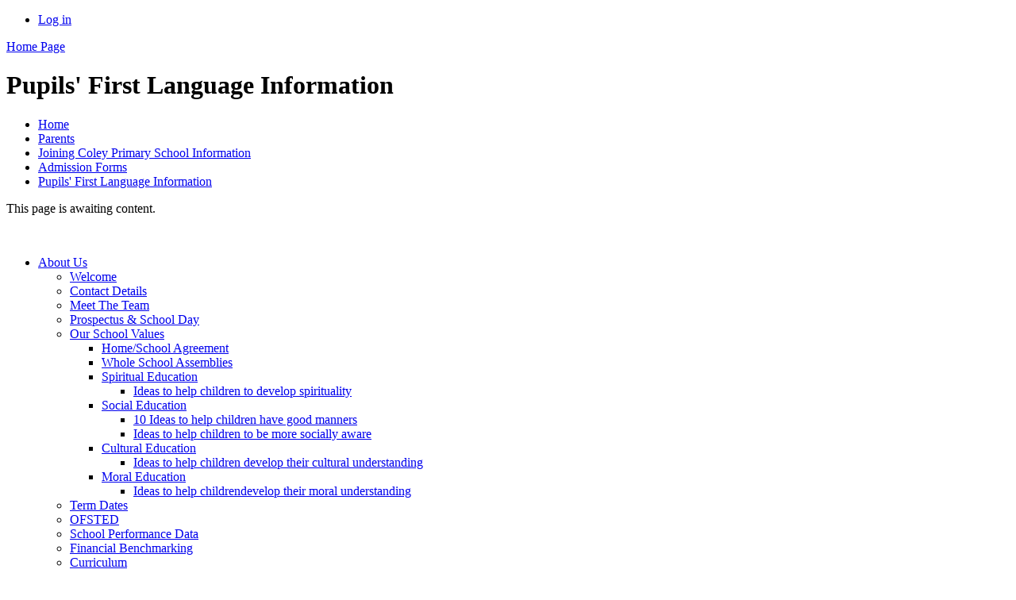

--- FILE ---
content_type: text/html; charset=utf-8
request_url: https://www.coleyprimary.reading.sch.uk/pupils-first-language-information/
body_size: 42472
content:



<!DOCTYPE html>

            <!--[if IE 6]><html class="lt-ie10 lt-ie9 lt-ie8 lt-ie7 ie6 ie" lang="en"><![endif]-->
            <!--[if IE 7]><html class="lt-ie10 lt-ie9 lt-ie8 ie7 ie" lang="en"><![endif]-->
            <!--[if IE 8]><html class="lt-ie10 lt-ie9 ie8 ie" lang="en"><![endif]-->
            <!--[if IE 9]><html class="lt-ie10 ie9 ie" lang="en"><![endif]-->
            <!--[if gt IE 9]><!--><html lang="en"><!--<![endif]-->
            
<head>

  <meta charset="utf-8">
  <meta http-equiv="X-UA-Compatible" content="IE=edge,chrome=1">
  <meta name="viewport" content="width=1024">
  <meta name="keywords" content="Coley Primary School">
  <meta name="description" content="Coley Primary School">

  
  <title>Pupils&#x27; First Language Information | Coley Primary School</title>

  




  <link rel="stylesheet" href="https://primarysite-prod-sorted.s3.amazonaws.com/static/7.0.4/gen/presenter_prologue_css.7b7812f9.css" type="text/css">




<style type="text/css">
  .ps_primarysite-editor_panel-site-coloured-content {
    background-color: #ffffff!important;
  }
</style>


  <link rel="stylesheet" href="https://primarysite-prod-sorted.s3.amazonaws.com/static/7.0.4/gen/all-site-icon-choices.034951b5.css" type="text/css">



  
  <link rel="shortcut icon" href="https://primarysite-prod.s3.amazonaws.com/theme/ColeyPrimarySchool/favicon.ico" />
  <link rel="apple-touch-icon" href="https://primarysite-prod.s3.amazonaws.com/theme/ColeyPrimarySchool/apple-touch-icon-precomposed.png" />
  <link rel="apple-touch-icon-precomposed" href="https://primarysite-prod.s3.amazonaws.com/theme/ColeyPrimarySchool/apple-touch-icon-precomposed.png" />
  
  <meta name="application-name" content="Coley Primary School"/>
  <meta name="msapplication-TileColor" content="#00AAEF"/>
  <meta name="msapplication-TileImage" content="https://primarysite-prod.s3.amazonaws.com/theme/ColeyPrimarySchool/metro-icon.png"/>

  
  
  <link rel="stylesheet" type="text/css" href="https://primarysite-prod.s3.amazonaws.com/theme/ColeyPrimarySchool/style.css" />
  
  


        

<script>
  // This is the first instance of `window.psProps`, so if these values are removed, make sure
  // `window.psProps = {};` is still there because it's used in other places.
  window.psProps = {
    lazyLoadFallbackScript: 'https://primarysite-prod-sorted.s3.amazonaws.com/static/7.0.4/gen/lazy_load.1bfa9561.js',
    picturefillScript: 'https://primarysite-prod-sorted.s3.amazonaws.com/static/7.0.4/gen/picturefill.a26ebc92.js'
  };
</script>


  <script type="text/javascript" src="https://primarysite-prod-sorted.s3.amazonaws.com/static/7.0.4/gen/presenter_prologue_js.cfb79a3d.js"></script>


<script type="text/javascript">
  function ie() {
    for (var v = 3, el = document.createElement('b'), all = el.all || [];
      el.innerHTML = '<!--[if gt IE ' + (++v) + ']><i><![endif]-->', all[0]; );
    return v > 4 ? v : document.documentMode;
  }

  $(function() {
    switch (ie()) {
      case 10:
        ps.el.html.addClass('ie10');
      case 9:
      case 8:
        ps.el.body.prepend(
          '<div class="unsupported-browser">' +
            '<span class="warning-logo">&#xe00a; </span>' +
            'This website may not display correctly as you are using an old version of ' +
            'Internet Explorer. <a href="/primarysite/unsupported-browser/">More info</a>' +
          '</div>');
        break;
    }
  });
</script>

<script type="text/javascript">
  $(function() {
    ps.el.body
      .data('social_media_url', 'https://social.secure-primarysite.net/site/coley-primary-school/')
      .data('social_media_api', 'https://social.secure-primarysite.net/api/site-connected/coley-primary-school/')
      .data('STATIC_URL', 'https://primarysite-prod-sorted.s3.amazonaws.com/static/7.0.4/')
      .data('site_width', 680)
      .data('news_width', 492)
      .data('csrf_token', 'uXydqEnpsV2jgLA3VrbVPCn1UArqYHtlcccBzZ6ZvdvDWRPvX7ig36wHUPgnfctF')
      .data('disable_right_click', 'True')
      .data('normalize_css', 'https://primarysite-prod-sorted.s3.amazonaws.com/static/7.0.4/gen/normalize_css.7bf5a737.css')
      .data('ck_editor_counterbalances', 'https://primarysite-prod-sorted.s3.amazonaws.com/static/7.0.4/gen/ck_editor_counterbalances.2519b40e.css')
      .data('basic_site', false)
      // Seasonal Effects
      .data('include_seasonal_effects', '')
      .data('show_seasonal_effects_on_page', '')
      .data('seasonal_effect', '23')
      .data('can_enable_seasonal_effects', 'True')
      .data('seasonal_effect_active', 'True')
      .data('disablePicturesBlock', false)
      .data('hasNewCookiePopup', true);

    if (document.documentElement.dataset.userId) {
      window.updateCsrf();
    }
  });
</script>


<script>

function recaptchaCallback() {
    grecaptcha.ready(function() {
        var grecaptcha_execute = function(){
    grecaptcha.execute('6LcHwgAiAAAAAJ6ncdKlMyB1uNoe_CBvkfgBiJz1', {action: 'homepage'}).then(function(token) {
        document.querySelectorAll('input.django-recaptcha-hidden-field').forEach(function (value) {
            value.value = token;
        });
        return token;
    })
};
grecaptcha_execute()
setInterval(grecaptcha_execute, 120000);


    });
  };
</script>






  

  
  

  </head>


  <body>

  
  <div class="container">
    <div class="inner-container">

      <nav class="helper-nav xsmall">
        <ul>
          <li>
  <a href="https://coley-primary-school.secure-primarysite.net/accounts/login/primarysite/?next=/pupils-first-language-information/" rel="nofollow">Log in</a>

</li>
        </ul>
      </nav>

      <header class="main-header">
        
        <a href="/" class="home-link" title="Home Page">Home Page</a>
        

      </header>

      <div class="content-container">

        <h1 class="page-title xxlarge">
  Pupils&#x27; First Language Information
</h1>

          <ul class="breadcrumbs xsmall">
            
  <li><a href="/">Home</a></li>

<li><a href="/topic/parents">Parents</a></li>

<li><a href="/joining-coley-primary-school-information/">Joining Coley Primary School Information</a></li>

<li><a href="/admission-forms/">Admission Forms</a></li>

<li><a href="/pupils-first-language-information/">Pupils&#x27; First Language Information</a></li>



          </ul>

        
  <p>This page is awaiting content.</p>
  <br class="clear" />

      </div>

      <nav class="main-nav small">
        <ul>
         <li class="ps_nav-top-level ps_submenu ps_topic_link ps_topic_slug_about-us"><a href="/topic/about-us" >About Us</a><ul><li class="  ps_page_link ps_page_slug_welcome"><a href="/welcome/" >Welcome</a></li>
<li class="  ps_page_link ps_page_slug_contact-details"><a href="/contact-details/" >Contact Details</a></li>
<li class="  ps_page_link ps_page_slug_meet-the-team"><a href="/meet-the-team/" >Meet The Team</a></li>
<li class="  ps_page_link ps_page_slug_prospectus-school-day"><a href="/prospectus-school-day/" >Prospectus &amp; School Day</a></li>
<li class=" ps_submenu ps_page_link ps_page_slug_our-school-values"><a href="/our-school-values/" >Our School Values</a><ul><li class="  ps_page_link ps_page_slug_homeschool-agreement"><a href="/homeschool-agreement/" >Home/School Agreement</a></li>
<li class="  ps_page_link ps_page_slug_whole-school-assemblies-1"><a href="/whole-school-assemblies-1/" >Whole School Assemblies</a></li>
<li class=" ps_submenu ps_page_link ps_page_slug_spiritual-education"><a href="/spiritual-education/" >Spiritual Education</a><ul><li class="  ps_page_link ps_page_slug_ideas-to-help-children-to-develop-spirituality"><a href="/ideas-to-help-children-to-develop-spirituality/" >Ideas to help children to develop spirituality</a></li></ul></li>
<li class=" ps_submenu ps_page_link ps_page_slug_social-education"><a href="/social-education/" >Social Education</a><ul><li class="  ps_page_link ps_page_slug_10-ideas-to-help-children-have-good-manners"><a href="/10-ideas-to-help-children-have-good-manners/" >10 Ideas to help children have good manners</a></li>
<li class="  ps_page_link ps_page_slug_ideas-to-help-children-to-be-more-socially-aware"><a href="/ideas-to-help-children-to-be-more-socially-aware/" >Ideas to help children to be more socially aware</a></li></ul></li>
<li class=" ps_submenu ps_page_link ps_page_slug_cultural-education"><a href="/cultural-education/" >Cultural Education</a><ul><li class="  ps_page_link ps_page_slug_ideas-to-help-children-develop-their-cultural-unde"><a href="/ideas-to-help-children-develop-their-cultural-unde/" >Ideas to help children develop their cultural understanding</a></li></ul></li>
<li class=" ps_submenu ps_page_link ps_page_slug_moral-education"><a href="/moral-education/" >Moral Education</a><ul><li class="  ps_page_link ps_page_slug_ideas-to-help-childrendevelop-their-moral-understa"><a href="/ideas-to-help-childrendevelop-their-moral-understa/" >Ideas to help childrendevelop their moral understanding</a></li></ul></li></ul></li>
<li class="  ps_page_link ps_page_slug_term-dates"><a href="/term-dates/" >Term Dates</a></li>
<li class="  ps_page_link ps_page_slug_ofsted"><a href="/ofsted/" >OFSTED</a></li>
<li class="  ps_page_link ps_page_slug_school-performance-data"><a href="/school-performance-data/" >School Performance Data</a></li>
<li class="  ps_page_link ps_page_slug_financial-benchmarking"><a href="/financial-benchmarking/" >Financial Benchmarking</a></li>
<li class="  ps_page_link ps_page_slug_curriculum"><a href="/topic/curriculum" >Curriculum</a></li>
<li class=" ps_submenu ps_page_link ps_page_slug_therapeutic-approach"><a href="/therapeutic-approach/" >Therapeutic Approach</a><ul><li class="  ps_page_link ps_page_slug_therapeutic-policy"><a href="/therapeutic-policy/" >Therapeutic Policy</a></li>
<li class="  ps_page_link ps_page_slug_supporting-our-learners"><a href="/supporting-our-learners/" >Supporting our Learners</a></li>
<li class="  ps_page_link ps_page_slug_therapeutic-intent-statement-1"><a href="/therapeutic-intent-statement-1/" >Therapeutic Intent Statement</a></li>
<li class="  ps_page_link ps_page_slug_therapeutic-team-staff-profiles"><a href="/therapeutic-team-staff-profiles/" >Therapeutic Team Staff Profiles</a></li></ul></li>
<li class=" ps_submenu ps_page_link ps_page_slug_mental-health-and-well-being"><a href="/mental-health-and-well-being/" >Mental Health and Well-Being</a><ul><li class="  ps_page_link ps_page_slug_useful-websites-3"><a href="/useful-websites-3/" >Useful websites</a></li></ul></li>
<li class=" ps_submenu ps_page_link ps_page_slug_british-values"><a href="/british-values/" >British Values</a><ul><li class="  ps_page_link ps_page_slug_democracy"><a href="/democracy/" >Democracy</a></li>
<li class="  ps_page_link ps_page_slug_rule-of-law"><a href="/rule-of-law/" >Rule of Law</a></li>
<li class="  ps_page_link ps_page_slug_individual-liberty"><a href="/individual-liberty/" >Individual Liberty</a></li>
<li class="  ps_page_link ps_page_slug_tolerance-and-respect"><a href="/tolerance-and-respect/" >Tolerance and Respect</a></li></ul></li>
<li class="  ps_page_link ps_page_slug_policies"><a href="/policies/" >Policies</a></li>
<li class=" ps_submenu ps_page_link ps_page_slug_job-opportunities"><a href="/job-opportunities/" >Job Opportunities</a><ul><li class="  ps_page_link ps_page_slug_learning-support-assistant-recruiting-now"><a href="/learning-support-assistant-recruiting-now/" >Learning Support Assistant - recruiting now</a></li>
<li class="  ps_page_link ps_page_slug_send-learning-support-assistants-no-vacancies"><a href="/send-learning-support-assistants-no-vacancies/" >SEND Learning Support Assistants - no vacancies</a></li>
<li class="  ps_page_link ps_page_slug_ks2-class-teachers-no-vacancies"><a href="/ks2-class-teachers-no-vacancies/" >KS2 Class Teachers - no vacancies</a></li>
<li class="  ps_page_link ps_page_slug_lunchtime-assistants-no-vacancies"><a href="/lunchtime-assistants-no-vacancies/" >Lunchtime Assistants - no vacancies</a></li>
<li class="  ps_page_link ps_page_slug_school-administrators-no-vacancies"><a href="/school-administrators-no-vacancies/" >School Administrators - no vacancies</a></li>
<li class="  ps_page_link ps_page_slug_breakfast-club-assistants-no-vacancies"><a href="/breakfast-club-assistants-no-vacancies/" >Breakfast Club Assistants - no vacancies</a></li>
<li class="  ps_page_link ps_page_slug_higher-level-teaching-assistants-no-vacancies"><a href="/higher-level-teaching-assistants-no-vacancies/" >Higher Level Teaching Assistants - no vacancies</a></li>
<li class="  ps_page_link ps_page_slug_early-years-practitioners-no-vacancies"><a href="/early-years-practitioners-no-vacancies/" >Early Years Practitioners - no vacancies</a></li>
<li class="  ps_page_link ps_page_slug_therapeutic-support-workers-no-vacancies"><a href="/therapeutic-support-workers-no-vacancies/" >Therapeutic Support Workers - no vacancies</a></li>
<li class="  ps_page_link ps_page_slug_nursery-teacher-no-vacancies"><a href="/nursery-teacher-no-vacancies/" >Nursery Teacher - no vacancies</a></li>
<li class="  ps_page_link ps_page_slug_reception-teacher-no-vacancies"><a href="/reception-teacher-no-vacancies/" >Reception Teacher - no vacancies</a></li>
<li class="  ps_page_link ps_page_slug_school-caretaker-no-vacancies"><a href="/school-caretaker-no-vacancies/" >School Caretaker - no vacancies</a></li></ul></li>
<li class="  ps_page_link ps_page_slug_pupil-premium-1"><a href="/pupil-premium-1/" >Pupil Premium</a></li>
<li class="  ps_page_link ps_page_slug_sports-premium"><a href="/sports-premium/" >Sports Premium</a></li>
<li class=" ps_submenu ps_page_link ps_page_slug_special-educational-needs-and-disabilities"><a href="/special-educational-needs-and-disabilities/" >Special Educational Needs and Disabilities</a><ul><li class=" ps_submenu ps_page_link ps_page_slug_cps-local-offer-submission-2025-2026-and-send-info"><a href="/cps-local-offer-submission-2025-2026-and-send-info/" >CPS Local Offer Submission 2025-2026 and SEND Information</a><ul><li class="  ps_page_link ps_page_slug_cps-local-offer-submission-2025-2026"><a href="/cps-local-offer-submission-2025-2026/" >CPS Local Offer Submission 2025-2026</a></li></ul></li>
<li class=" ps_submenu ps_page_link ps_page_slug_local-offer-information-and-newsletters"><a href="/local-offer-information-and-newsletters/" >Local Offer Information and Newsletters</a><ul><li class="  ps_page_link ps_page_slug_send-guide"><a href="/send-guide/" >SEND Guide</a></li>
<li class="  ps_page_link ps_page_slug_local-offer-information-and-link"><a href="/local-offer-information-and-link/" >Local Offer Information</a></li>
<li class="  ps_page_link ps_page_slug_local-offer-newsletters-parent-information-and-cou"><a href="/local-offer-newsletters-parent-information-and-cou/" >Local Offer Newsletters, Parent information and courses, SEND Short Breaks</a></li></ul></li>
<li class="  ps_page_link ps_page_slug_send-and-inclusion-policy"><a href="/send-and-inclusion-policy/" >SEND and Inclusion Policy</a></li>
<li class="  ps_page_link ps_page_slug_accessibility-plan"><a href="/accessibility-plan/" >Accessibility Plan</a></li>
<li class=" ps_submenu ps_page_link ps_page_slug_useful-websites-and-information-for-parents-and-ca"><a href="/useful-websites-and-information-for-parents-and-ca/" >Useful Websites and Information for Parents and Carers</a><ul><li class="  ps_page_link ps_page_slug_speech-and-language"><a href="/speech-and-language/" >Speech and Language</a></li>
<li class="  ps_page_link ps_page_slug_useful-websites-and-information"><a href="/useful-websites-and-information/" >Useful Websites and Information</a></li>
<li class="  ps_page_link ps_page_slug_parenting-courses"><a href="/parenting-courses/" >Parenting Courses</a></li>
<li class="  ps_page_link ps_page_slug_autism-berkshire"><a href="/autism-berkshire/" >Autism Berkshire</a></li>
<li class="  ps_page_link ps_page_slug_reading-families-forum"><a href="/reading-families-forum/" >Reading Families Forum</a></li></ul></li>
<li class="  ps_page_link ps_page_slug_send-strategy"><a href="/send-strategy/" >SEND Strategy</a></li>
<li class=" ps_submenu ps_page_link ps_page_slug_provision-at-coley-primary"><a href="/provision-at-coley-primary/" >Provision at Coley Primary</a><ul><li class="  ps_page_link ps_page_slug_wave-1-2-and-3-provision"><a href="/wave-1-2-and-3-provision/" >Wave 1, 2 and 3 Provision</a></li>
<li class="  ps_page_link ps_page_slug_whole-school-wave-1-provision"><a href="/whole-school-wave-1-provision/" >Whole School Wave 1 Provision</a></li></ul></li></ul></li>
<li class="  ps_page_link ps_page_slug_coley-primary-school-reunion-october-2019"><a href="/coley-primary-school-reunion-october-2019/" >Coley Primary School Reunion October 2019</a></li>
<li class="  ps_page_link ps_page_slug_150-years-of-coley-primary-school"><a href="/150-years-of-coley-primary-school/" >150 years of Coley Primary School</a></li>
<li class="  ps_page_link ps_page_slug_staff-secure-area"><a href="/staff-secure-area/" >Staff Secure Area</a></li></ul></li>
          <li class="ps_nav-top-level ps_submenu ps_topic_link ps_topic_slug_parents"><a href="/topic/parents" >Parents</a><ul><li class=" ps_submenu ps_page_link ps_page_slug_breakfast-club"><a href="/breakfast-club/" >Breakfast Club</a><ul><li class="  ps_page_link ps_page_slug_policies-1"><a href="/policies-1/" >Policies</a></li>
<li class="  ps_page_link ps_page_slug_breakfast-club-agreement-1"><a href="/breakfast-club-agreement-1/" >Breakfast Club Agreement</a></li>
<li class="  ps_page_link ps_page_slug_breakfast-club-registration"><a href="/breakfast-club-registration/" >Breakfast Club Registration</a></li></ul></li>
<li class="  ps_page_link ps_page_slug_caterlink"><a href="/caterlink/" >Caterlink</a></li>
<li class=" ps_submenu ps_page_link ps_page_slug_school-improvement-priorities"><a href="/school-improvement-priorities/" >School Improvement Priorities </a><ul><li class="  ps_page_link ps_page_slug_school-improvement-plan-1"><a href="/school-improvement-plan-1/" >School Improvement Plan</a></li></ul></li>
<li class=" ps_submenu ps_page_link ps_page_slug_joining-coley-primary-school-information"><a href="/joining-coley-primary-school-information/" >Joining Coley Primary School Information</a><ul><li class=" ps_submenu ps_page_link ps_page_slug_admission-forms"><a href="/admission-forms/" >Admission Forms</a><ul><li class="  ps_page_link ps_page_slug_admission-form"><a href="/admission-form/" >Admission Form</a></li>
<li class="  ps_page_link ps_page_slug_ethnic-monitoring-information"><a href="/ethnic-monitoring-information/" >Ethnic Monitoring Information</a></li>
<li class="  ps_page_link ps_page_slug_pupils-first-language-information"><a href="/pupils-first-language-information/" >Pupils&#x27; First Language Information</a></li></ul></li>
<li class=" ps_submenu ps_page_link ps_page_slug_joining-our-nursery"><a href="/joining-our-nursery/" >Joining our Nursery</a><ul><li class="  ps_page_link ps_page_slug_useful-school-info"><a href="/useful-school-info/" >Useful School Info</a></li>
<li class=" ps_submenu ps_page_link ps_page_slug_my-new-classroom-and-teachers-1"><a href="/my-new-classroom-and-teachers-1/" >My New Classroom and Teachers</a><ul><li class="  ps_page_link ps_page_slug_meet-the-team-2"><a href="/meet-the-team-2/" >Meet the Team</a></li>
<li class="  ps_page_link ps_page_slug_your-classroom-1"><a href="/your-classroom-1/" >Your Classroom</a></li>
<li class="  ps_page_link ps_page_slug_we-love-to-play"><a href="/we-love-to-play/" >We Love to Play</a></li></ul></li>
<li class="  ps_page_link ps_page_slug_learning-links-1"><a href="/learning-links-1/" >Learning Links</a></li>
<li class="  ps_page_link ps_page_slug_school-readiness-1"><a href="/school-readiness-1/" >School Readiness</a></li></ul></li>
<li class=" ps_submenu ps_page_link ps_page_slug_joining-our-reception-class"><a href="/joining-our-reception-class/" >Joining our Reception Class</a><ul><li class="  ps_page_link ps_page_slug_school-readiness"><a href="/school-readiness/" >School Readiness</a></li>
<li class="  ps_page_link ps_page_slug_useful-school-information"><a href="/useful-school-information/" >Useful School Information</a></li>
<li class=" ps_submenu ps_page_link ps_page_slug_my-new-classroom-and-teachers"><a href="/my-new-classroom-and-teachers/" >My New Classroom and Teachers</a><ul><li class="  ps_page_link ps_page_slug_meet-the-team-1"><a href="/meet-the-team-1/" >Meet the Team</a></li>
<li class="  ps_page_link ps_page_slug_your-classroom"><a href="/your-classroom/" >Your Classroom</a></li>
<li class="  ps_page_link ps_page_slug_how-we-play"><a href="/how-we-play/" >We Love to Play</a></li></ul></li>
<li class="  ps_page_link ps_page_slug_learning-links"><a href="/learning-links/" >Learning Links</a></li></ul></li></ul></li>
<li class="  ps_page_link ps_page_slug_calendar"><a href="/diary/grid/" >Calendar</a></li>
<li class="  ps_page_link ps_page_slug_school-uniform"><a href="/school-uniform/" >School Uniform</a></li>
<li class="  ps_page_link ps_page_slug_newsletters"><a href="/stream/newsletters/full/1/-//" >Newsletters</a></li>
<li class=" ps_submenu ps_page_link ps_page_slug_safeguarding"><a href="/safeguarding/" >Safeguarding</a><ul><li class="  ps_page_link ps_page_slug_prevent"><a href="/prevent/" >PREVENT</a></li></ul></li>
<li class=" ps_submenu ps_page_link ps_page_slug_online-safety"><a href="/online-safety/" >Online Safety</a><ul><li class="  ps_page_link ps_page_slug_online-safety-policy"><a href="/online-safety-policy/" >Online Safety Policy</a></li>
<li class="  ps_page_link ps_page_slug_activate-parental-controls-with-how-to-guides"><a href="/activate-parental-controls-with-how-to-guides/" >Activate parental controls with how-to guides</a></li>
<li class="  ps_page_link ps_page_slug_age-guides-for-parents"><a href="/age-guides-for-parents/" >Age guides for parents</a></li>
<li class="  ps_page_link ps_page_slug_useful-websites-2"><a href="/useful-websites-2/" >Useful Websites</a></li>
<li class="  ps_page_link ps_page_slug_child-safe-searching"><a href="/child-safe-searching/" >Child Safe Searching</a></li>
<li class="  ps_page_link ps_page_slug_reporting-and-getting-help"><a href="/reporting-and-getting-help/" >Reporting and Getting Help</a></li>
<li class="  ps_page_link ps_page_slug_filtering-and-monitoring-protecting-our-children-i"><a href="/filtering-and-monitoring-protecting-our-children-i/" >Filtering and Monitoring - Protecting Our Children in School</a></li>
<li class="  ps_page_link ps_page_slug_online-bullying-advice-and-support"><a href="/online-bullying-advice-and-support/" >Online Bullying - Advice and Support</a></li></ul></li>
<li class=" ps_submenu ps_page_link ps_page_slug_attendance"><a href="/attendance/" >Attendance</a><ul><li class="  ps_page_link ps_page_slug_is-my-child-too-ill-for-school"><a href="/is-my-child-too-ill-for-school/" >Is my child too ill for school?</a></li></ul></li>
<li class=" ps_submenu ps_page_link ps_page_slug_parent-view"><a href="/parent-view/" >Parent View</a><ul><li class="  ps_page_link ps_page_slug_school-survey-results"><a href="/school-survey-results/" >School Survey Results</a></li></ul></li>
<li class="  ps_page_link ps_page_slug_arrangements-for-severe-weather-conditions"><a href="/arrangements-for-severe-weather-conditions/" >Arrangements for Severe Weather Conditions</a></li>
<li class="  ps_page_link ps_page_slug_assessment-progress"><a href="/assessment-progress/" >Assessment &amp; Progress</a></li>
<li class="  ps_page_link ps_page_slug_sats-information-for-parents"><a href="/sats-information-for-parents/" >SATs Information for Parents</a></li>
<li class="  ps_page_link ps_page_slug_nursery-and-reception-parent-information-helping-y"><a href="/nursery-and-reception-parent-information-helping-y/" >Nursery and Reception Parent Information - helping your child to be ready for school</a></li>
<li class="  ps_page_link ps_page_slug_parenting-courses-1"><a href="/parenting-courses-1/" >Parenting Courses</a></li>
<li class=" ps_submenu ps_page_link ps_page_slug_parent-carer-and-community-acceptable-behaviour-ex"><a href="/parent-carer-and-community-acceptable-behaviour-ex/" >Parent Carer and Community Acceptable Behaviour Expectations </a><ul><li class="  ps_page_link ps_page_slug_click-here-for-the-full-version"><a href="/click-here-for-the-full-version/" >Click here for the full version</a></li></ul></li></ul></li>
          <li class="ps_nav-top-level ps_submenu ps_topic_link ps_topic_slug_children"><a href="/topic/children" >Children</a><ul><li class=" ps_submenu ps_page_link ps_page_slug_help-with-homework-and-learning-at-home"><a href="/help-with-homework-and-learning-at-home/" >Help with Homework and Learning at Home</a><ul><li class="  ps_page_link ps_page_slug_bbc-bitesize"><a href="/bbc-bitesize/" >BBC Bitesize</a></li>
<li class="  ps_page_link ps_page_slug_cbbc-bitesize-learning-zone"><a href="/cbbc-bitesize-learning-zone/" >CBBC Bitesize Learning Zone</a></li>
<li class="  ps_page_link ps_page_slug_the-oak-academy"><a href="/the-oak-academy/" >The Oak Academy</a></li>
<li class="  ps_page_link ps_page_slug_learn-english-kids"><a href="/learn-english-kids/" >Learn English Kids</a></li>
<li class="  ps_page_link ps_page_slug_white-rose-maths"><a href="/white-rose-maths/" >White Rose Maths</a></li>
<li class="  ps_page_link ps_page_slug_reading-museum"><a href="/reading-museum/" >Reading Museum</a></li>
<li class="  ps_page_link ps_page_slug_reading-library"><a href="/reading-library/" >Reading Library</a></li></ul></li>
<li class="  ps_page_link ps_page_slug_year-groups"><a href="/topic/year-groups" >Year Groups</a></li>
<li class="  ps_page_link ps_page_slug_timetables"><a href="/timetables/" >Timetables</a></li>
<li class="  ps_page_link ps_page_slug_worry-box"><a href="/worry-box/" >Worry Box</a></li>
<li class=" ps_submenu ps_page_link ps_page_slug_school-council"><a href="/school-council/" >School Council</a><ul><li class="  ps_page_link ps_page_slug_agendas-2025-26"><a href="/agendas-2025-26/" >Agendas 2025-26</a></li></ul></li>
<li class=" ps_submenu ps_page_link ps_page_slug_climate-and-sustainability-eco-warriors"><a href="/climate-and-sustainability-eco-warriors/" >Climate and Sustainability (Eco Warriors)</a><ul><li class="  ps_page_link ps_page_slug_sustainabilty-and-climate-change-action-plan"><a href="/sustainabilty-and-climate-change-action-plan/" >Sustainabilty and Climate Change Action Plan</a></li>
<li class="  ps_page_link ps_page_slug_sustainability-and-climate-change-policy"><a href="/sustainability-and-climate-change-policy/" >Sustainability and Climate Change Policy</a></li>
<li class="  ps_page_link ps_page_slug_reading-youth-council"><a href="/reading-youth-council/" >Reading Youth Council</a></li>
<li class="  ps_page_link ps_page_slug_more-information-and-resources"><a href="/more-information-and-resources/" >More information and Resources</a></li>
<li class="  ps_page_link ps_page_slug_meeting-agenda"><a href="/meeting-agenda/" >Meeting Agenda</a></li>
<li class="  ps_page_link ps_page_slug_eco-newsletter"><a href="/eco-newsletter/" >Eco Newsletter</a></li>
<li class="  ps_page_link ps_page_slug_calm-project"><a href="/calm-project/" >CALM Project</a></li></ul></li>
<li class=" ps_submenu ps_page_link ps_page_slug_junior-carers-2025-26"><a href="/junior-carers-2025-26/" >Junior Carers 2025-26</a><ul><li class="  ps_page_link ps_page_slug_october-visit"><a href="/october-visit/" >October Visit</a></li>
<li class="  ps_page_link ps_page_slug_november-visit"><a href="/november-visit/" >November Visit</a></li>
<li class="  ps_page_link ps_page_slug_december-visit-1"><a href="/december-visit-1/" >December Visit</a></li></ul></li>
<li class=" ps_submenu ps_page_link ps_page_slug_junior-carers-2024-2025"><a href="/junior-carers-2024-2025/" >Junior Carers 2024-2025</a><ul><li class="  ps_page_link ps_page_slug_september"><a href="/september/" >September</a></li>
<li class="  ps_page_link ps_page_slug_october-1"><a href="/october-1/" >October</a></li>
<li class="  ps_page_link ps_page_slug_november"><a href="/november/" >November</a></li>
<li class="  ps_page_link ps_page_slug_december"><a href="/december/" >December</a></li>
<li class="  ps_page_link ps_page_slug_february"><a href="/february/" >February</a></li>
<li class="  ps_page_link ps_page_slug_march"><a href="/march/" >March</a></li>
<li class="  ps_page_link ps_page_slug_april"><a href="/april/" >April</a></li>
<li class="  ps_page_link ps_page_slug_may"><a href="/may/" >May</a></li>
<li class="  ps_page_link ps_page_slug_presentation"><a href="/presentation/" >Presentation</a></li></ul></li>
<li class=" ps_submenu ps_page_link ps_page_slug_junior-carers-2023-2024"><a href="/junior-carers-2023-2024/" >Junior Carers 2023-2024</a><ul><li class="  ps_page_link ps_page_slug_december-visit"><a href="/december-visit/" >December Visit</a></li>
<li class="  ps_page_link ps_page_slug_february-visit"><a href="/february-visit/" >February Visit</a></li>
<li class="  ps_page_link ps_page_slug_march-visit"><a href="/march-visit/" >March Visit</a></li>
<li class="  ps_page_link ps_page_slug_april-visit"><a href="/april-visit/" >April Visit</a></li>
<li class="  ps_page_link ps_page_slug_may-visit"><a href="/may-visit/" >May Visit</a></li>
<li class="  ps_page_link ps_page_slug_june-visit"><a href="/june-visit/" >June Visit</a></li>
<li class="  ps_page_link ps_page_slug_july-visit"><a href="/july-visit/" >July Visit</a></li></ul></li>
<li class="  ps_page_link ps_page_slug_world-book-day-2025"><a href="/world-book-day-2025/" >World Book Day 2025</a></li>
<li class="  ps_page_link ps_page_slug_caterlink-school-dinners"><a href="/caterlink-school-dinners/" >Caterlink School Dinners</a></li></ul></li>
          <li class="ps_nav-top-level ps_submenu ps_topic_link ps_topic_slug_community"><a href="/topic/community" >Community</a><ul><li class="  ps_page_link ps_page_slug_useful-information"><a href="/useful-information/" >Useful Information</a></li>
<li class="  ps_page_link ps_page_slug_governors"><a href="/governors/" >Governors</a></li>
<li class="  ps_page_link ps_page_slug_lettings"><a href="/lettings/" >Lettings</a></li>
<li class="  ps_page_link ps_page_slug_would-you-like-to-become-a-foster-carer-in-reading"><a href="/would-you-like-to-become-a-foster-carer-in-reading/" >Would you like to become a Foster Carer in Reading?</a></li>
<li class="  ps_page_link ps_page_slug_reading-university-partnership"><a href="/reading-university-partnership/" >Reading University Partnership</a></li>
<li class="  ps_page_link ps_page_slug_bffc-reading-childrens-centres-programme-sept-dec-"><a href="/bffc-reading-childrens-centres-programme-sept-dec-/" >BFfC Reading Children&#x27;s Centres Programme Sept-Dec 2025</a></li>
<li class="  ps_page_link ps_page_slug_best-start-in-life"><a href="/best-start-in-life/" >Best Start in Life</a></li>
<li class="  ps_page_link ps_page_slug_all-nations-toddler-group"><a href="/all-nations-toddler-group/" >All Nations Toddler Group</a></li>
<li class="  ps_page_link ps_page_slug_holy-brook-nook"><a href="/holy-brook-nook/" >Holy Brook Nook</a></li>
<li class=" ps_submenu ps_page_link ps_page_slug_extra-curricular-opportunities-1"><a href="/extra-curricular-opportunities-1/" >Extra-Curricular Opportunities</a><ul><li class="  ps_page_link ps_page_slug_childrens-centre"><a href="/childrens-centre/" >Children&#x27;s centre</a></li>
<li class="  ps_page_link ps_page_slug_holiday-activities"><a href="/holiday-activities/" >Holiday Activities</a></li>
<li class=" ps_submenu ps_page_link ps_page_slug_holiday-camps-2"><a href="/holiday-camps-2/" >Holiday Camps</a><ul><li class="  ps_page_link ps_page_slug_haf-funded-1"><a href="/haf-funded-1/" >HAF Funded</a></li></ul></li>
<li class="  ps_page_link ps_page_slug_events-1"><a href="/events-1/" >Events</a></li>
<li class="  ps_page_link ps_page_slug_clubs"><a href="/clubs/" >Clubs</a></li>
<li class="  ps_page_link ps_page_slug_sport"><a href="/sport/" >Sport</a></li>
<li class="  ps_page_link ps_page_slug_spotlight-charity"><a href="/spotlight-charity/" >Spotlight Charity</a></li>
<li class="  ps_page_link ps_page_slug_all-nations-church"><a href="/all-nations-church/" >All Nations Church</a></li>
<li class="  ps_page_link ps_page_slug_secondary-school-open-events"><a href="/secondary-school-open-events/" >Secondary School Open Events</a></li></ul></li>
<li class=" ps_submenu ps_page_link ps_page_slug_keeping-safe-in-the-community"><a href="/keeping-safe-in-the-community/" >Keeping Safe in the Community</a><ul><li class="  ps_page_link ps_page_slug_stranger-danger"><a href="/stranger-danger/" >Stranger Danger</a></li>
<li class="  ps_page_link ps_page_slug_river-safety"><a href="/river-safety/" >River Safety</a></li>
<li class="  ps_page_link ps_page_slug_rail-safety"><a href="/rail-safety/" >Rail Safety</a></li>
<li class=" ps_submenu ps_page_link ps_page_slug_reporting-concerns"><a href="/reporting-concerns/" >Reporting Concerns</a><ul><li class="  ps_page_link ps_page_slug_street-cleaning"><a href="/street-cleaning/" >Street Cleaning</a></li>
<li class="  ps_page_link ps_page_slug_101-police"><a href="/101-police/" >101 Police</a></li></ul></li>
<li class="  ps_page_link ps_page_slug_water-safety-1"><a href="/water-safety-1/" >Water Safety</a></li>
<li class="  ps_page_link ps_page_slug_road-safety"><a href="/road-safety/" >Road Safety</a></li></ul></li>
<li class="  ps_page_link ps_page_slug_chat-health"><a href="/chat-health/" >Chat Health</a></li>
<li class="  ps_page_link ps_page_slug_support-in-the-community"><a href="/support-in-the-community/" >Support in the Community</a></li>
<li class="  ps_page_link ps_page_slug_drug-use-in-the-community"><a href="/drug-use-in-the-community/" >Drug use in the community</a></li>
<li class="  ps_page_link ps_page_slug_coley-community-litter-pick"><a href="/coley-community-litter-pick/" >Coley Community Litter Pick</a></li>
<li class="  ps_page_link ps_page_slug_reading-information-service"><a href="/reading-information-service/" >Reading Information Service</a></li></ul></li>
           <li class='ps_topic_link home-btn'><a href="/">Home</a></li>
           </ul>
      </nav>

      <footer class="main-footer small">
        

      </footer>


    </div> <!-- end of inner-container -->
  
    <div class="base-bg">
    <div class="base">
      
     
      
    <div class="ps-policy-links small">
      
       
      
      


  



  <div class="google-translate-widget " id="google_translate_element" data-cookie="google-translate">
    <textarea data-template="cookie" hidden>
      

      <script>
        function googleTranslateElementInit() {
          new google.translate.TranslateElement({
            layout: google.translate.TranslateElement.InlineLayout.SIMPLE,
            pageLanguage: 'en'
          }, 'google_translate_element');
        }
      </script>

      <script src="https://translate.google.com/translate_a/element.js?cb=googleTranslateElementInit"></script>
      <script src="https://primarysite-prod-sorted.s3.amazonaws.com/static/7.0.4/gen/google_translate.3323e9a6.js"></script>
    </textarea>
  </div>


      
      
    <section data-cookie="google-search" class="google-search">
      <textarea data-template="cookie" hidden>
<form action="https://www.google.com/cse" id="cse-search-box">
        <div>
          <input type="hidden" name="cx" value="018064204022535857943:fhfid8e_bi8" />
          <input type="hidden" name="ie" value="UTF-8" />
          <input type="text" name="q" size="30" />
          <input type="submit" name="sa" value="Search" />
        </div>
      </form>
      <script type="text/javascript" src="https://www.google.com/cse/brand?form=cse-search-box&amp;lang=en"></script>
</textarea>
    </section>
      
      
        <ul class="ps-policy-list">
          <li><a href="/special/sitemap/">Sitemap</a></li>
          <li><a href="/special/cookie-information/">Cookie Information</a></li>
          <li><a href="/special/policy/">Website Policy</a></li>
        </ul>

      <p class="text-right">All website content copyright &copy; Coley Primary School<br>
        <a href="https://primarysite.net">Website design by PrimarySite</a>
      </p>
    </div>
      </div>
    </div>

  </div> <!-- end of container -->

  
  

  
  
  
  



<script>
  (function() {
    const htmlElement = document.documentElement;

    htmlElement.dataset.gitRevision = '7.0.4';
    htmlElement.dataset.sentryPublicDsn = '';
    htmlElement.dataset.userId = '';
  })();
</script>


  <script type="text/javascript" src="https://primarysite-prod-sorted.s3.amazonaws.com/static/7.0.4/gen/raven_js.8e8cd4fb.js"></script>






  <div class="cookie-settings">
    <div class="cookie-settings-popup">
      <h1 class="cookie-settings-popup-heading">Cookies</h1>

      <p>Unfortunately not the ones with chocolate chips.</p>
      <p>Our cookies ensure you get the best experience on our website.</p>
      <p>Please make your choice!</p>

      <span class="cookie-settings-popup-buttons">
        <button class="cookie-settings-popup-buttons-reject" aria-label="Reject all cookies" type="button" tabindex="1">
          Reject all
        </button>
        <button class="cookie-settings-popup-buttons-accept" aria-label="Accept all cookies" type="button" tabindex="2">
          Accept all
        </button>
        <button class="cookie-settings-popup-buttons-custom" aria-label="Customise cookie settings" type="button" tabindex="3">
          Customise cookie settings
        </button>
      </span>
    </div>

    <div class="cookie-settings-options-popup">
      <div class="cookie-settings-options-popup-content">
        <h1 class="cookie-settings-options-popup-heading" tabindex="-1">Cookies</h1>
        <p>
          Some cookies are necessary in order to make this website function correctly. These are set
          by default and whilst you can block or delete them by changing your browser settings, some
          functionality such as being able to log in to the website will not work if you do this.
          The necessary cookies set on this website are as follows:
        </p>

        <h2 class="cookie-settings-options-popup-sub-heading">Website CMS</h2>
        <p class="cookie-settings-options-popup-text">
          A 'sessionid' token is required for logging in to the website and a 'crfstoken' token is
          used to prevent cross site request forgery.<br>
          An 'alertDismissed' token is used to prevent certain alerts from re-appearing if they have
          been dismissed.<br>
          An 'awsUploads' object is used to facilitate file uploads.
        </p>

        <h2 class="cookie-settings-options-popup-sub-heading">Matomo</h2>
        <p class="cookie-settings-options-popup-text">
          We use
          <a href="https://matomo.org/faq/general/faq_146/" target="_blank" rel="noopener noreferrer">Matomo cookies</a>
          to improve the website performance by capturing information such as browser and device
          types. The data from this cookie is anonymised.
        </p>

        <h2 class="cookie-settings-options-popup-sub-heading">reCaptcha</h2>
        <p class="cookie-settings-options-popup-text">
          Cookies are used to help distinguish between humans and bots on contact forms on this
          website.
        </p>

        <h2 class="cookie-settings-options-popup-sub-heading">Cookie notice</h2>
        <p class="cookie-settings-options-popup-text">
          A cookie is used to store your cookie preferences for this website.
        </p>

        Cookies that are not necessary to make the website work, but which enable additional
        functionality, can also be set. By default these cookies are disabled, but you can choose to
        enable them below:
      </div>

      <div class="cookie-settings-options-popup-buttons">
        <button class="cookie-settings-options-popup-buttons-reject" aria-label="Reject all cookies" type="button">
          Reject all
        </button>
        <button class="cookie-settings-options-popup-buttons-accept" aria-label="Accept all cookies" type="button">
          Accept all
        </button>
        <button class="cookie-settings-options-popup-buttons-save" aria-label="Save cookie settings" type="button">
          Save
        </button>
      </div>
    </div>
  </div>

  
    <script type="text/javascript" src="https://primarysite-prod-sorted.s3.amazonaws.com/static/7.0.4/gen/cookies_js.aedb4301.js"></script>
  






  <script class="common-scripts-script" src="https://primarysite-prod-sorted.s3.amazonaws.com/static/7.0.4/gen/common_scripts.4317a259.js"></script>




<script>
    if (document.querySelectorAll('input.django-recaptcha-hidden-field').length > 0) {
        var s = document.createElement('script');
        s.setAttribute('src','https://www.google.com/recaptcha/api.js?render=6LcHwgAiAAAAAJ6ncdKlMyB1uNoe_CBvkfgBiJz1');
        s.onload=recaptchaCallback;
        document.body.appendChild(s);
    }
</script>


  <script type="text/javascript" src="https://primarysite-prod.s3.amazonaws.com/theme/ColeyPrimarySchool/app.js"></script>
  


  <script type="text/javascript">
  var _paq = _paq || [];

  (function() {
    var u = 'https://piwik.secure-primarysite.net/';

    _paq.push(['setTrackerUrl', u + 'piwik.php']);

    var psHostnameRegex = new RegExp('^([A-Za-z0-9-]{1,63}\\.)+secure-primarysite.net', 'i');

    if (psHostnameRegex.test(window.location.hostname)) {
      // If you're on the subdomain use the common subdomain tracker.
      _paq.push(['setSiteId', 1]);
      _paq.push(['setCookieDomain', '*.secure-primarysite.net']);
      _paq.push(['setDomains', '*.secure-primarysite.net']);
    } else {
      // If you're not on the subdomain use the site specific tracker.
      _paq.push(['setSiteId', 899]);
    }

    _paq.push(['trackPageView']);
    _paq.push(['enableLinkTracking']);

    var d = document,
        g = d.createElement('script'),
        s = d.getElementsByTagName('script')[0];

    g.type = 'text/javascript';
    g.defer = true;
    g.async = true;
    g.src = u + 'piwik.js';
    s.parentNode.insertBefore(g, s);
  })();
</script>

</body>
</html>
